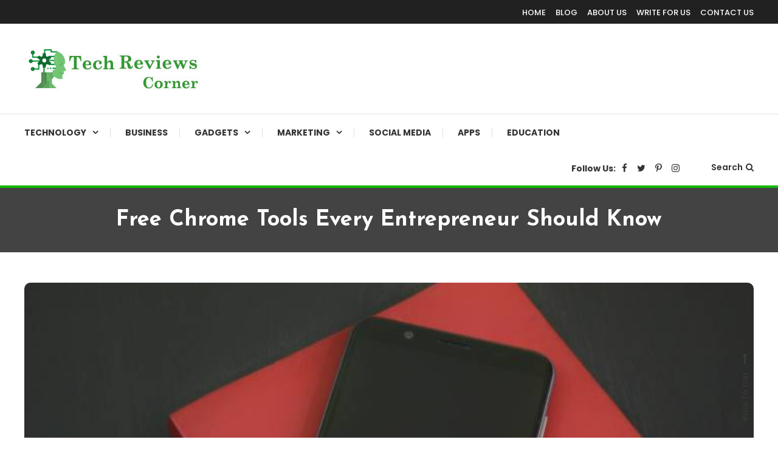

--- FILE ---
content_type: text/html; charset=UTF-8
request_url: https://www.techreviewscorner.com/free-chrome-tools/
body_size: 16877
content:
<!doctype html>
<html lang="en-US">
<head>
	<meta charset="UTF-8">
	<meta name="viewport" content="width=device-width, initial-scale=1">
	<link rel="profile" href="https://gmpg.org/xfn/11">

	<meta name='robots' content='index, follow, max-image-preview:large, max-snippet:-1, max-video-preview:-1' />
	<style>img:is([sizes="auto" i], [sizes^="auto," i]) { contain-intrinsic-size: 3000px 1500px }</style>
	
	<!-- This site is optimized with the Yoast SEO plugin v26.7 - https://yoast.com/wordpress/plugins/seo/ -->
	<title>Free Chrome Tools Every Entrepreneur Should Know</title>
	<meta name="description" content="The vast majority of those who use the Internet do so through Google Chrome - exactly 71% of the users on the Internet." />
	<link rel="canonical" href="https://www.techreviewscorner.com/free-chrome-tools/" />
	<meta property="og:locale" content="en_US" />
	<meta property="og:type" content="article" />
	<meta property="og:title" content="Free Chrome Tools Every Entrepreneur Should Know" />
	<meta property="og:description" content="The vast majority of those who use the Internet do so through Google Chrome - exactly 71% of the users on the Internet." />
	<meta property="og:url" content="https://www.techreviewscorner.com/free-chrome-tools/" />
	<meta property="og:site_name" content="TechReviewsCorner" />
	<meta property="article:published_time" content="2021-04-02T08:05:15+00:00" />
	<meta property="article:modified_time" content="2021-04-02T08:05:32+00:00" />
	<meta property="og:image" content="https://www.techreviewscorner.com/wp-content/uploads/2021/04/chrome-extensions.jpg" />
	<meta property="og:image:width" content="720" />
	<meta property="og:image:height" content="480" />
	<meta property="og:image:type" content="image/jpeg" />
	<meta name="author" content="TechReviewsCorner" />
	<meta name="twitter:card" content="summary_large_image" />
	<meta name="twitter:label1" content="Written by" />
	<meta name="twitter:data1" content="TechReviewsCorner" />
	<meta name="twitter:label2" content="Est. reading time" />
	<meta name="twitter:data2" content="2 minutes" />
	<script type="application/ld+json" class="yoast-schema-graph">{"@context":"https://schema.org","@graph":[{"@type":"Article","@id":"https://www.techreviewscorner.com/free-chrome-tools/#article","isPartOf":{"@id":"https://www.techreviewscorner.com/free-chrome-tools/"},"author":{"name":"TechReviewsCorner","@id":"https://www.techreviewscorner.com/#/schema/person/d80ab953f137b5ec4039b0d9759d1a9e"},"headline":"Free Chrome Tools Every Entrepreneur Should Know","datePublished":"2021-04-02T08:05:15+00:00","dateModified":"2021-04-02T08:05:32+00:00","mainEntityOfPage":{"@id":"https://www.techreviewscorner.com/free-chrome-tools/"},"wordCount":426,"commentCount":0,"publisher":{"@id":"https://www.techreviewscorner.com/#organization"},"image":{"@id":"https://www.techreviewscorner.com/free-chrome-tools/#primaryimage"},"thumbnailUrl":"https://www.techreviewscorner.com/wp-content/uploads/2021/04/chrome-extensions.jpg","keywords":["browser","chrome extensions","google chrome"],"articleSection":["GADGETS","SOFTWARES","TECHNOLOGY"],"inLanguage":"en-US","potentialAction":[{"@type":"CommentAction","name":"Comment","target":["https://www.techreviewscorner.com/free-chrome-tools/#respond"]}]},{"@type":"WebPage","@id":"https://www.techreviewscorner.com/free-chrome-tools/","url":"https://www.techreviewscorner.com/free-chrome-tools/","name":"Free Chrome Tools Every Entrepreneur Should Know","isPartOf":{"@id":"https://www.techreviewscorner.com/#website"},"primaryImageOfPage":{"@id":"https://www.techreviewscorner.com/free-chrome-tools/#primaryimage"},"image":{"@id":"https://www.techreviewscorner.com/free-chrome-tools/#primaryimage"},"thumbnailUrl":"https://www.techreviewscorner.com/wp-content/uploads/2021/04/chrome-extensions.jpg","datePublished":"2021-04-02T08:05:15+00:00","dateModified":"2021-04-02T08:05:32+00:00","description":"The vast majority of those who use the Internet do so through Google Chrome - exactly 71% of the users on the Internet.","breadcrumb":{"@id":"https://www.techreviewscorner.com/free-chrome-tools/#breadcrumb"},"inLanguage":"en-US","potentialAction":[{"@type":"ReadAction","target":["https://www.techreviewscorner.com/free-chrome-tools/"]}]},{"@type":"ImageObject","inLanguage":"en-US","@id":"https://www.techreviewscorner.com/free-chrome-tools/#primaryimage","url":"https://www.techreviewscorner.com/wp-content/uploads/2021/04/chrome-extensions.jpg","contentUrl":"https://www.techreviewscorner.com/wp-content/uploads/2021/04/chrome-extensions.jpg","width":720,"height":480,"caption":"chrome extensions"},{"@type":"BreadcrumbList","@id":"https://www.techreviewscorner.com/free-chrome-tools/#breadcrumb","itemListElement":[{"@type":"ListItem","position":1,"name":"Home","item":"https://www.techreviewscorner.com/"},{"@type":"ListItem","position":2,"name":"Free Chrome Tools Every Entrepreneur Should Know"}]},{"@type":"WebSite","@id":"https://www.techreviewscorner.com/#website","url":"https://www.techreviewscorner.com/","name":"TechReviewsCorner","description":"Corner For All Technology News &amp; Updates","publisher":{"@id":"https://www.techreviewscorner.com/#organization"},"potentialAction":[{"@type":"SearchAction","target":{"@type":"EntryPoint","urlTemplate":"https://www.techreviewscorner.com/?s={search_term_string}"},"query-input":{"@type":"PropertyValueSpecification","valueRequired":true,"valueName":"search_term_string"}}],"inLanguage":"en-US"},{"@type":"Organization","@id":"https://www.techreviewscorner.com/#organization","name":"TechReviewsCorner","url":"https://www.techreviewscorner.com/","logo":{"@type":"ImageObject","inLanguage":"en-US","@id":"https://www.techreviewscorner.com/#/schema/logo/image/","url":"https://www.techreviewscorner.com/wp-content/uploads/2020/03/cropped-TRC2-3.jpg","contentUrl":"https://www.techreviewscorner.com/wp-content/uploads/2020/03/cropped-TRC2-3.jpg","width":291,"height":70,"caption":"TechReviewsCorner"},"image":{"@id":"https://www.techreviewscorner.com/#/schema/logo/image/"}},{"@type":"Person","@id":"https://www.techreviewscorner.com/#/schema/person/d80ab953f137b5ec4039b0d9759d1a9e","name":"TechReviewsCorner","image":{"@type":"ImageObject","inLanguage":"en-US","@id":"https://www.techreviewscorner.com/#/schema/person/image/","url":"https://www.techreviewscorner.com/wp-content/uploads/2020/05/TRC3.jpg","contentUrl":"https://www.techreviewscorner.com/wp-content/uploads/2020/05/TRC3.jpg","caption":"TechReviewsCorner"},"description":"Tech Reviews Corner is a place where one can find all types of News, Updates, Facts about Technology, Business, Marketing, Gadgets, and Other Softwares &amp; Applications","url":"https://www.techreviewscorner.com/author/techreviewscorner/"}]}</script>
	<!-- / Yoast SEO plugin. -->


<link rel='dns-prefetch' href='//fonts.googleapis.com' />
<link rel="alternate" type="application/rss+xml" title="TechReviewsCorner &raquo; Feed" href="https://www.techreviewscorner.com/feed/" />
<link rel="alternate" type="application/rss+xml" title="TechReviewsCorner &raquo; Comments Feed" href="https://www.techreviewscorner.com/comments/feed/" />
<link rel="alternate" type="application/rss+xml" title="TechReviewsCorner &raquo; Free Chrome Tools Every Entrepreneur Should Know Comments Feed" href="https://www.techreviewscorner.com/free-chrome-tools/feed/" />
<script type="text/javascript">
/* <![CDATA[ */
window._wpemojiSettings = {"baseUrl":"https:\/\/s.w.org\/images\/core\/emoji\/15.0.3\/72x72\/","ext":".png","svgUrl":"https:\/\/s.w.org\/images\/core\/emoji\/15.0.3\/svg\/","svgExt":".svg","source":{"concatemoji":"https:\/\/www.techreviewscorner.com\/wp-includes\/js\/wp-emoji-release.min.js?ver=6.7.4"}};
/*! This file is auto-generated */
!function(i,n){var o,s,e;function c(e){try{var t={supportTests:e,timestamp:(new Date).valueOf()};sessionStorage.setItem(o,JSON.stringify(t))}catch(e){}}function p(e,t,n){e.clearRect(0,0,e.canvas.width,e.canvas.height),e.fillText(t,0,0);var t=new Uint32Array(e.getImageData(0,0,e.canvas.width,e.canvas.height).data),r=(e.clearRect(0,0,e.canvas.width,e.canvas.height),e.fillText(n,0,0),new Uint32Array(e.getImageData(0,0,e.canvas.width,e.canvas.height).data));return t.every(function(e,t){return e===r[t]})}function u(e,t,n){switch(t){case"flag":return n(e,"\ud83c\udff3\ufe0f\u200d\u26a7\ufe0f","\ud83c\udff3\ufe0f\u200b\u26a7\ufe0f")?!1:!n(e,"\ud83c\uddfa\ud83c\uddf3","\ud83c\uddfa\u200b\ud83c\uddf3")&&!n(e,"\ud83c\udff4\udb40\udc67\udb40\udc62\udb40\udc65\udb40\udc6e\udb40\udc67\udb40\udc7f","\ud83c\udff4\u200b\udb40\udc67\u200b\udb40\udc62\u200b\udb40\udc65\u200b\udb40\udc6e\u200b\udb40\udc67\u200b\udb40\udc7f");case"emoji":return!n(e,"\ud83d\udc26\u200d\u2b1b","\ud83d\udc26\u200b\u2b1b")}return!1}function f(e,t,n){var r="undefined"!=typeof WorkerGlobalScope&&self instanceof WorkerGlobalScope?new OffscreenCanvas(300,150):i.createElement("canvas"),a=r.getContext("2d",{willReadFrequently:!0}),o=(a.textBaseline="top",a.font="600 32px Arial",{});return e.forEach(function(e){o[e]=t(a,e,n)}),o}function t(e){var t=i.createElement("script");t.src=e,t.defer=!0,i.head.appendChild(t)}"undefined"!=typeof Promise&&(o="wpEmojiSettingsSupports",s=["flag","emoji"],n.supports={everything:!0,everythingExceptFlag:!0},e=new Promise(function(e){i.addEventListener("DOMContentLoaded",e,{once:!0})}),new Promise(function(t){var n=function(){try{var e=JSON.parse(sessionStorage.getItem(o));if("object"==typeof e&&"number"==typeof e.timestamp&&(new Date).valueOf()<e.timestamp+604800&&"object"==typeof e.supportTests)return e.supportTests}catch(e){}return null}();if(!n){if("undefined"!=typeof Worker&&"undefined"!=typeof OffscreenCanvas&&"undefined"!=typeof URL&&URL.createObjectURL&&"undefined"!=typeof Blob)try{var e="postMessage("+f.toString()+"("+[JSON.stringify(s),u.toString(),p.toString()].join(",")+"));",r=new Blob([e],{type:"text/javascript"}),a=new Worker(URL.createObjectURL(r),{name:"wpTestEmojiSupports"});return void(a.onmessage=function(e){c(n=e.data),a.terminate(),t(n)})}catch(e){}c(n=f(s,u,p))}t(n)}).then(function(e){for(var t in e)n.supports[t]=e[t],n.supports.everything=n.supports.everything&&n.supports[t],"flag"!==t&&(n.supports.everythingExceptFlag=n.supports.everythingExceptFlag&&n.supports[t]);n.supports.everythingExceptFlag=n.supports.everythingExceptFlag&&!n.supports.flag,n.DOMReady=!1,n.readyCallback=function(){n.DOMReady=!0}}).then(function(){return e}).then(function(){var e;n.supports.everything||(n.readyCallback(),(e=n.source||{}).concatemoji?t(e.concatemoji):e.wpemoji&&e.twemoji&&(t(e.twemoji),t(e.wpemoji)))}))}((window,document),window._wpemojiSettings);
/* ]]> */
</script>

<style id='wp-emoji-styles-inline-css' type='text/css'>

	img.wp-smiley, img.emoji {
		display: inline !important;
		border: none !important;
		box-shadow: none !important;
		height: 1em !important;
		width: 1em !important;
		margin: 0 0.07em !important;
		vertical-align: -0.1em !important;
		background: none !important;
		padding: 0 !important;
	}
</style>
<link rel='stylesheet' id='wp-block-library-css' href='https://www.techreviewscorner.com/wp-includes/css/dist/block-library/style.min.css?ver=6.7.4' type='text/css' media='all' />
<link rel='stylesheet' id='wpblog-post-layouts-block-style-css' href='https://www.techreviewscorner.com/wp-content/plugins/wp-blog-post-layouts/includes/assets/css/build.css?ver=1.1.4' type='text/css' media='all' />
<style id='classic-theme-styles-inline-css' type='text/css'>
/*! This file is auto-generated */
.wp-block-button__link{color:#fff;background-color:#32373c;border-radius:9999px;box-shadow:none;text-decoration:none;padding:calc(.667em + 2px) calc(1.333em + 2px);font-size:1.125em}.wp-block-file__button{background:#32373c;color:#fff;text-decoration:none}
</style>
<style id='global-styles-inline-css' type='text/css'>
:root{--wp--preset--aspect-ratio--square: 1;--wp--preset--aspect-ratio--4-3: 4/3;--wp--preset--aspect-ratio--3-4: 3/4;--wp--preset--aspect-ratio--3-2: 3/2;--wp--preset--aspect-ratio--2-3: 2/3;--wp--preset--aspect-ratio--16-9: 16/9;--wp--preset--aspect-ratio--9-16: 9/16;--wp--preset--color--black: #000000;--wp--preset--color--cyan-bluish-gray: #abb8c3;--wp--preset--color--white: #ffffff;--wp--preset--color--pale-pink: #f78da7;--wp--preset--color--vivid-red: #cf2e2e;--wp--preset--color--luminous-vivid-orange: #ff6900;--wp--preset--color--luminous-vivid-amber: #fcb900;--wp--preset--color--light-green-cyan: #7bdcb5;--wp--preset--color--vivid-green-cyan: #00d084;--wp--preset--color--pale-cyan-blue: #8ed1fc;--wp--preset--color--vivid-cyan-blue: #0693e3;--wp--preset--color--vivid-purple: #9b51e0;--wp--preset--gradient--vivid-cyan-blue-to-vivid-purple: linear-gradient(135deg,rgba(6,147,227,1) 0%,rgb(155,81,224) 100%);--wp--preset--gradient--light-green-cyan-to-vivid-green-cyan: linear-gradient(135deg,rgb(122,220,180) 0%,rgb(0,208,130) 100%);--wp--preset--gradient--luminous-vivid-amber-to-luminous-vivid-orange: linear-gradient(135deg,rgba(252,185,0,1) 0%,rgba(255,105,0,1) 100%);--wp--preset--gradient--luminous-vivid-orange-to-vivid-red: linear-gradient(135deg,rgba(255,105,0,1) 0%,rgb(207,46,46) 100%);--wp--preset--gradient--very-light-gray-to-cyan-bluish-gray: linear-gradient(135deg,rgb(238,238,238) 0%,rgb(169,184,195) 100%);--wp--preset--gradient--cool-to-warm-spectrum: linear-gradient(135deg,rgb(74,234,220) 0%,rgb(151,120,209) 20%,rgb(207,42,186) 40%,rgb(238,44,130) 60%,rgb(251,105,98) 80%,rgb(254,248,76) 100%);--wp--preset--gradient--blush-light-purple: linear-gradient(135deg,rgb(255,206,236) 0%,rgb(152,150,240) 100%);--wp--preset--gradient--blush-bordeaux: linear-gradient(135deg,rgb(254,205,165) 0%,rgb(254,45,45) 50%,rgb(107,0,62) 100%);--wp--preset--gradient--luminous-dusk: linear-gradient(135deg,rgb(255,203,112) 0%,rgb(199,81,192) 50%,rgb(65,88,208) 100%);--wp--preset--gradient--pale-ocean: linear-gradient(135deg,rgb(255,245,203) 0%,rgb(182,227,212) 50%,rgb(51,167,181) 100%);--wp--preset--gradient--electric-grass: linear-gradient(135deg,rgb(202,248,128) 0%,rgb(113,206,126) 100%);--wp--preset--gradient--midnight: linear-gradient(135deg,rgb(2,3,129) 0%,rgb(40,116,252) 100%);--wp--preset--font-size--small: 13px;--wp--preset--font-size--medium: 20px;--wp--preset--font-size--large: 36px;--wp--preset--font-size--x-large: 42px;--wp--preset--spacing--20: 0.44rem;--wp--preset--spacing--30: 0.67rem;--wp--preset--spacing--40: 1rem;--wp--preset--spacing--50: 1.5rem;--wp--preset--spacing--60: 2.25rem;--wp--preset--spacing--70: 3.38rem;--wp--preset--spacing--80: 5.06rem;--wp--preset--shadow--natural: 6px 6px 9px rgba(0, 0, 0, 0.2);--wp--preset--shadow--deep: 12px 12px 50px rgba(0, 0, 0, 0.4);--wp--preset--shadow--sharp: 6px 6px 0px rgba(0, 0, 0, 0.2);--wp--preset--shadow--outlined: 6px 6px 0px -3px rgba(255, 255, 255, 1), 6px 6px rgba(0, 0, 0, 1);--wp--preset--shadow--crisp: 6px 6px 0px rgba(0, 0, 0, 1);}:where(.is-layout-flex){gap: 0.5em;}:where(.is-layout-grid){gap: 0.5em;}body .is-layout-flex{display: flex;}.is-layout-flex{flex-wrap: wrap;align-items: center;}.is-layout-flex > :is(*, div){margin: 0;}body .is-layout-grid{display: grid;}.is-layout-grid > :is(*, div){margin: 0;}:where(.wp-block-columns.is-layout-flex){gap: 2em;}:where(.wp-block-columns.is-layout-grid){gap: 2em;}:where(.wp-block-post-template.is-layout-flex){gap: 1.25em;}:where(.wp-block-post-template.is-layout-grid){gap: 1.25em;}.has-black-color{color: var(--wp--preset--color--black) !important;}.has-cyan-bluish-gray-color{color: var(--wp--preset--color--cyan-bluish-gray) !important;}.has-white-color{color: var(--wp--preset--color--white) !important;}.has-pale-pink-color{color: var(--wp--preset--color--pale-pink) !important;}.has-vivid-red-color{color: var(--wp--preset--color--vivid-red) !important;}.has-luminous-vivid-orange-color{color: var(--wp--preset--color--luminous-vivid-orange) !important;}.has-luminous-vivid-amber-color{color: var(--wp--preset--color--luminous-vivid-amber) !important;}.has-light-green-cyan-color{color: var(--wp--preset--color--light-green-cyan) !important;}.has-vivid-green-cyan-color{color: var(--wp--preset--color--vivid-green-cyan) !important;}.has-pale-cyan-blue-color{color: var(--wp--preset--color--pale-cyan-blue) !important;}.has-vivid-cyan-blue-color{color: var(--wp--preset--color--vivid-cyan-blue) !important;}.has-vivid-purple-color{color: var(--wp--preset--color--vivid-purple) !important;}.has-black-background-color{background-color: var(--wp--preset--color--black) !important;}.has-cyan-bluish-gray-background-color{background-color: var(--wp--preset--color--cyan-bluish-gray) !important;}.has-white-background-color{background-color: var(--wp--preset--color--white) !important;}.has-pale-pink-background-color{background-color: var(--wp--preset--color--pale-pink) !important;}.has-vivid-red-background-color{background-color: var(--wp--preset--color--vivid-red) !important;}.has-luminous-vivid-orange-background-color{background-color: var(--wp--preset--color--luminous-vivid-orange) !important;}.has-luminous-vivid-amber-background-color{background-color: var(--wp--preset--color--luminous-vivid-amber) !important;}.has-light-green-cyan-background-color{background-color: var(--wp--preset--color--light-green-cyan) !important;}.has-vivid-green-cyan-background-color{background-color: var(--wp--preset--color--vivid-green-cyan) !important;}.has-pale-cyan-blue-background-color{background-color: var(--wp--preset--color--pale-cyan-blue) !important;}.has-vivid-cyan-blue-background-color{background-color: var(--wp--preset--color--vivid-cyan-blue) !important;}.has-vivid-purple-background-color{background-color: var(--wp--preset--color--vivid-purple) !important;}.has-black-border-color{border-color: var(--wp--preset--color--black) !important;}.has-cyan-bluish-gray-border-color{border-color: var(--wp--preset--color--cyan-bluish-gray) !important;}.has-white-border-color{border-color: var(--wp--preset--color--white) !important;}.has-pale-pink-border-color{border-color: var(--wp--preset--color--pale-pink) !important;}.has-vivid-red-border-color{border-color: var(--wp--preset--color--vivid-red) !important;}.has-luminous-vivid-orange-border-color{border-color: var(--wp--preset--color--luminous-vivid-orange) !important;}.has-luminous-vivid-amber-border-color{border-color: var(--wp--preset--color--luminous-vivid-amber) !important;}.has-light-green-cyan-border-color{border-color: var(--wp--preset--color--light-green-cyan) !important;}.has-vivid-green-cyan-border-color{border-color: var(--wp--preset--color--vivid-green-cyan) !important;}.has-pale-cyan-blue-border-color{border-color: var(--wp--preset--color--pale-cyan-blue) !important;}.has-vivid-cyan-blue-border-color{border-color: var(--wp--preset--color--vivid-cyan-blue) !important;}.has-vivid-purple-border-color{border-color: var(--wp--preset--color--vivid-purple) !important;}.has-vivid-cyan-blue-to-vivid-purple-gradient-background{background: var(--wp--preset--gradient--vivid-cyan-blue-to-vivid-purple) !important;}.has-light-green-cyan-to-vivid-green-cyan-gradient-background{background: var(--wp--preset--gradient--light-green-cyan-to-vivid-green-cyan) !important;}.has-luminous-vivid-amber-to-luminous-vivid-orange-gradient-background{background: var(--wp--preset--gradient--luminous-vivid-amber-to-luminous-vivid-orange) !important;}.has-luminous-vivid-orange-to-vivid-red-gradient-background{background: var(--wp--preset--gradient--luminous-vivid-orange-to-vivid-red) !important;}.has-very-light-gray-to-cyan-bluish-gray-gradient-background{background: var(--wp--preset--gradient--very-light-gray-to-cyan-bluish-gray) !important;}.has-cool-to-warm-spectrum-gradient-background{background: var(--wp--preset--gradient--cool-to-warm-spectrum) !important;}.has-blush-light-purple-gradient-background{background: var(--wp--preset--gradient--blush-light-purple) !important;}.has-blush-bordeaux-gradient-background{background: var(--wp--preset--gradient--blush-bordeaux) !important;}.has-luminous-dusk-gradient-background{background: var(--wp--preset--gradient--luminous-dusk) !important;}.has-pale-ocean-gradient-background{background: var(--wp--preset--gradient--pale-ocean) !important;}.has-electric-grass-gradient-background{background: var(--wp--preset--gradient--electric-grass) !important;}.has-midnight-gradient-background{background: var(--wp--preset--gradient--midnight) !important;}.has-small-font-size{font-size: var(--wp--preset--font-size--small) !important;}.has-medium-font-size{font-size: var(--wp--preset--font-size--medium) !important;}.has-large-font-size{font-size: var(--wp--preset--font-size--large) !important;}.has-x-large-font-size{font-size: var(--wp--preset--font-size--x-large) !important;}
:where(.wp-block-post-template.is-layout-flex){gap: 1.25em;}:where(.wp-block-post-template.is-layout-grid){gap: 1.25em;}
:where(.wp-block-columns.is-layout-flex){gap: 2em;}:where(.wp-block-columns.is-layout-grid){gap: 2em;}
:root :where(.wp-block-pullquote){font-size: 1.5em;line-height: 1.6;}
</style>
<link rel='stylesheet' id='ppress-frontend-css' href='https://www.techreviewscorner.com/wp-content/plugins/wp-user-avatar/assets/css/frontend.min.css?ver=4.16.8' type='text/css' media='all' />
<link rel='stylesheet' id='ppress-flatpickr-css' href='https://www.techreviewscorner.com/wp-content/plugins/wp-user-avatar/assets/flatpickr/flatpickr.min.css?ver=4.16.8' type='text/css' media='all' />
<link rel='stylesheet' id='ppress-select2-css' href='https://www.techreviewscorner.com/wp-content/plugins/wp-user-avatar/assets/select2/select2.min.css?ver=6.7.4' type='text/css' media='all' />
<link rel='stylesheet' id='ez-toc-css' href='https://www.techreviewscorner.com/wp-content/plugins/easy-table-of-contents/assets/css/screen.min.css?ver=2.0.80' type='text/css' media='all' />
<style id='ez-toc-inline-css' type='text/css'>
div#ez-toc-container .ez-toc-title {font-size: 120%;}div#ez-toc-container .ez-toc-title {font-weight: 500;}div#ez-toc-container ul li , div#ez-toc-container ul li a {font-size: 95%;}div#ez-toc-container ul li , div#ez-toc-container ul li a {font-weight: 500;}div#ez-toc-container nav ul ul li {font-size: 90%;}.ez-toc-box-title {font-weight: bold; margin-bottom: 10px; text-align: center; text-transform: uppercase; letter-spacing: 1px; color: #666; padding-bottom: 5px;position:absolute;top:-4%;left:5%;background-color: inherit;transition: top 0.3s ease;}.ez-toc-box-title.toc-closed {top:-25%;}
.ez-toc-container-direction {direction: ltr;}.ez-toc-counter ul{counter-reset: item ;}.ez-toc-counter nav ul li a::before {content: counters(item, '.', decimal) '. ';display: inline-block;counter-increment: item;flex-grow: 0;flex-shrink: 0;margin-right: .2em; float: left; }.ez-toc-widget-direction {direction: ltr;}.ez-toc-widget-container ul{counter-reset: item ;}.ez-toc-widget-container nav ul li a::before {content: counters(item, '.', decimal) '. ';display: inline-block;counter-increment: item;flex-grow: 0;flex-shrink: 0;margin-right: .2em; float: left; }
</style>
<link rel='stylesheet' id='wpblog-post-layouts-google-fonts-css' href='https://fonts.googleapis.com/css?family=Roboto%3A400%2C100%2C300%2C400%2C500%2C700%2C900%7CYanone+Kaffeesatz%3A200%2C300%2C400%2C500%2C600%2C700%7COpen+Sans%3A300%2C400%2C600%2C700%2C800%7CRoboto+Slab%3A100%2C200%2C300%2C400%2C500%2C600%2C700%2C800%2C900%7CPoppins%3A100%2C200%2C300%2C400%2C500%2C600%2C700%2C800%2C900&#038;ver=1.1.4#038;subset=latin%2Clatin-ext' type='text/css' media='all' />
<link rel='stylesheet' id='fontawesome-css' href='https://www.techreviewscorner.com/wp-content/plugins/wp-blog-post-layouts/includes/assets/fontawesome/css/all.min.css?ver=5.12.1' type='text/css' media='all' />
<link rel='stylesheet' id='color-blog-fonts-css' href='https://fonts.googleapis.com/css?family=Josefin+Sans%3A400%2C700%7CPoppins%3A300%2C400%2C400i%2C500%2C700&#038;subset=latin%2Clatin-ext' type='text/css' media='all' />
<link rel='stylesheet' id='font-awesome-css' href='https://www.techreviewscorner.com/wp-content/themes/color-blog/assets/library/font-awesome/css/font-awesome.min.css?ver=4.7.0' type='text/css' media='all' />
<link rel='stylesheet' id='lightslider-style-css' href='https://www.techreviewscorner.com/wp-content/themes/color-blog/assets/library/lightslider/css/lightslider.min.css?ver=6.7.4' type='text/css' media='all' />
<link rel='stylesheet' id='animate-css' href='https://www.techreviewscorner.com/wp-content/themes/color-blog/assets/library/animate/animate.min.css?ver=3.5.1' type='text/css' media='all' />
<link rel='stylesheet' id='preloader-css' href='https://www.techreviewscorner.com/wp-content/themes/color-blog/assets/css/mt-preloader.css?ver=1.1.5' type='text/css' media='all' />
<link rel='stylesheet' id='color-blog-style-css' href='https://www.techreviewscorner.com/wp-content/themes/color-blog/style.css?ver=1.1.5' type='text/css' media='all' />
<style id='color-blog-style-inline-css' type='text/css'>
.category-button.cb-cat-145 a{background:#3b2d1b}
.category-button.cb-cat-145 a:hover{background:#090000}
#site-navigation ul li.cb-cat-145 .menu-item-description{background:#3b2d1b}
#site-navigation ul li.cb-cat-145 .menu-item-description:after{border-top-color:#3b2d1b}
.category-button.cb-cat-269 a{background:#3b2d1b}
.category-button.cb-cat-269 a:hover{background:#090000}
#site-navigation ul li.cb-cat-269 .menu-item-description{background:#3b2d1b}
#site-navigation ul li.cb-cat-269 .menu-item-description:after{border-top-color:#3b2d1b}
.category-button.cb-cat-6 a{background:#3b2d1b}
.category-button.cb-cat-6 a:hover{background:#090000}
#site-navigation ul li.cb-cat-6 .menu-item-description{background:#3b2d1b}
#site-navigation ul li.cb-cat-6 .menu-item-description:after{border-top-color:#3b2d1b}
.category-button.cb-cat-275 a{background:#3b2d1b}
.category-button.cb-cat-275 a:hover{background:#090000}
#site-navigation ul li.cb-cat-275 .menu-item-description{background:#3b2d1b}
#site-navigation ul li.cb-cat-275 .menu-item-description:after{border-top-color:#3b2d1b}
.category-button.cb-cat-295 a{background:#3b2d1b}
.category-button.cb-cat-295 a:hover{background:#090000}
#site-navigation ul li.cb-cat-295 .menu-item-description{background:#3b2d1b}
#site-navigation ul li.cb-cat-295 .menu-item-description:after{border-top-color:#3b2d1b}
.category-button.cb-cat-153 a{background:#3b2d1b}
.category-button.cb-cat-153 a:hover{background:#090000}
#site-navigation ul li.cb-cat-153 .menu-item-description{background:#3b2d1b}
#site-navigation ul li.cb-cat-153 .menu-item-description:after{border-top-color:#3b2d1b}
.category-button.cb-cat-273 a{background:#3b2d1b}
.category-button.cb-cat-273 a:hover{background:#090000}
#site-navigation ul li.cb-cat-273 .menu-item-description{background:#3b2d1b}
#site-navigation ul li.cb-cat-273 .menu-item-description:after{border-top-color:#3b2d1b}
.category-button.cb-cat-272 a{background:#3b2d1b}
.category-button.cb-cat-272 a:hover{background:#090000}
#site-navigation ul li.cb-cat-272 .menu-item-description{background:#3b2d1b}
#site-navigation ul li.cb-cat-272 .menu-item-description:after{border-top-color:#3b2d1b}
.category-button.cb-cat-294 a{background:#3b2d1b}
.category-button.cb-cat-294 a:hover{background:#090000}
#site-navigation ul li.cb-cat-294 .menu-item-description{background:#3b2d1b}
#site-navigation ul li.cb-cat-294 .menu-item-description:after{border-top-color:#3b2d1b}
.category-button.cb-cat-192 a{background:#3b2d1b}
.category-button.cb-cat-192 a:hover{background:#090000}
#site-navigation ul li.cb-cat-192 .menu-item-description{background:#3b2d1b}
#site-navigation ul li.cb-cat-192 .menu-item-description:after{border-top-color:#3b2d1b}
.category-button.cb-cat-515 a{background:#3b2d1b}
.category-button.cb-cat-515 a:hover{background:#090000}
#site-navigation ul li.cb-cat-515 .menu-item-description{background:#3b2d1b}
#site-navigation ul li.cb-cat-515 .menu-item-description:after{border-top-color:#3b2d1b}
.category-button.cb-cat-7 a{background:#3b2d1b}
.category-button.cb-cat-7 a:hover{background:#090000}
#site-navigation ul li.cb-cat-7 .menu-item-description{background:#3b2d1b}
#site-navigation ul li.cb-cat-7 .menu-item-description:after{border-top-color:#3b2d1b}
.category-button.cb-cat-270 a{background:#3b2d1b}
.category-button.cb-cat-270 a:hover{background:#090000}
#site-navigation ul li.cb-cat-270 .menu-item-description{background:#3b2d1b}
#site-navigation ul li.cb-cat-270 .menu-item-description:after{border-top-color:#3b2d1b}
.category-button.cb-cat-271 a{background:#3b2d1b}
.category-button.cb-cat-271 a:hover{background:#090000}
#site-navigation ul li.cb-cat-271 .menu-item-description{background:#3b2d1b}
#site-navigation ul li.cb-cat-271 .menu-item-description:after{border-top-color:#3b2d1b}
.category-button.cb-cat-8 a{background:#3b2d1b}
.category-button.cb-cat-8 a:hover{background:#090000}
#site-navigation ul li.cb-cat-8 .menu-item-description{background:#3b2d1b}
#site-navigation ul li.cb-cat-8 .menu-item-description:after{border-top-color:#3b2d1b}
.category-button.cb-cat-274 a{background:#3b2d1b}
.category-button.cb-cat-274 a:hover{background:#090000}
#site-navigation ul li.cb-cat-274 .menu-item-description{background:#3b2d1b}
#site-navigation ul li.cb-cat-274 .menu-item-description:after{border-top-color:#3b2d1b}
.category-button.cb-cat-308 a{background:#3b2d1b}
.category-button.cb-cat-308 a:hover{background:#090000}
#site-navigation ul li.cb-cat-308 .menu-item-description{background:#3b2d1b}
#site-navigation ul li.cb-cat-308 .menu-item-description:after{border-top-color:#3b2d1b}
.category-button.cb-cat-1179 a{background:#3b2d1b}
.category-button.cb-cat-1179 a:hover{background:#090000}
#site-navigation ul li.cb-cat-1179 .menu-item-description{background:#3b2d1b}
#site-navigation ul li.cb-cat-1179 .menu-item-description:after{border-top-color:#3b2d1b}
.category-button.cb-cat-9 a{background:#3b2d1b}
.category-button.cb-cat-9 a:hover{background:#090000}
#site-navigation ul li.cb-cat-9 .menu-item-description{background:#3b2d1b}
#site-navigation ul li.cb-cat-9 .menu-item-description:after{border-top-color:#3b2d1b}
.category-button.cb-cat-276 a{background:#3b2d1b}
.category-button.cb-cat-276 a:hover{background:#090000}
#site-navigation ul li.cb-cat-276 .menu-item-description{background:#3b2d1b}
#site-navigation ul li.cb-cat-276 .menu-item-description:after{border-top-color:#3b2d1b}
.category-button.cb-cat-152 a{background:#3b2d1b}
.category-button.cb-cat-152 a:hover{background:#090000}
#site-navigation ul li.cb-cat-152 .menu-item-description{background:#3b2d1b}
#site-navigation ul li.cb-cat-152 .menu-item-description:after{border-top-color:#3b2d1b}
.category-button.cb-cat-5 a{background:#3b2d1b}
.category-button.cb-cat-5 a:hover{background:#090000}
#site-navigation ul li.cb-cat-5 .menu-item-description{background:#3b2d1b}
#site-navigation ul li.cb-cat-5 .menu-item-description:after{border-top-color:#3b2d1b}
.category-button.cb-cat-1180 a{background:#9a22e4}
.category-button.cb-cat-1180 a:hover{background:#6800b2}
#site-navigation ul li.cb-cat-1180 .menu-item-description{background:#9a22e4}
#site-navigation ul li.cb-cat-1180 .menu-item-description:after{border-top-color:#9a22e4}
.category-button.cb-cat-309 a{background:#3b2d1b}
.category-button.cb-cat-309 a:hover{background:#090000}
#site-navigation ul li.cb-cat-309 .menu-item-description{background:#3b2d1b}
#site-navigation ul li.cb-cat-309 .menu-item-description:after{border-top-color:#3b2d1b}
.category-button.cb-cat-1 a{background:#3b2d1b}
.category-button.cb-cat-1 a:hover{background:#090000}
#site-navigation ul li.cb-cat-1 .menu-item-description{background:#3b2d1b}
#site-navigation ul li.cb-cat-1 .menu-item-description:after{border-top-color:#3b2d1b}
a,a:hover,a:focus,a:active,.entry-cat .cat-links a:hover,.entry-cat a:hover,.entry-footer a:hover,.comment-author .fn .url:hover,.commentmetadata .comment-edit-link,#cancel-comment-reply-link,#cancel-comment-reply-link:before,.logged-in-as a,.widget a:hover,.widget a:hover::before,.widget li:hover::before,.mt-social-icon-wrap li a:hover,#site-navigation ul li:hover>a,#site-navigation ul li.current-menu-item>a,#site-navigation ul li.current_page_ancestor>a,#site-navigation ul li.current-menu-ancestor>a,#site-navigation ul li.current_page_item>a,#site-navigation ul li.focus>a,.banner-sub-title,.entry-title a:hover,.cat-links a:hover,.entry-footer .mt-readmore-btn:hover,.btn-wrapper a:hover,.mt-readmore-btn:hover,.navigation.pagination .nav-links .page-numbers.current,.navigation.pagination .nav-links a.page-numbers:hover,#footer-menu li a:hover,.color_blog_latest_posts .mt-post-title a:hover,#mt-scrollup:hover,.menu-toggle:hover,#top-navigation ul li a:hover,.mt-search-icon:hover,.entry-meta a:hover,.front-slider-block .banner-title a:hover,.post-info-wrap .entry-meta a:hover,.single .mt-single-related-posts .entry-title a:hover,.breadcrumbs .trail-items li a:hover,.wrap-label i,.has-thumbnail .post-info-wrap .entry-title a:hover,.front-slider-block .post-info-wrap .entry-title a:hover,#top-footer a:hover{color:#15ba00}
.widget_search .search-submit,.widget_search .search-submit:hover,.navigation.pagination .nav-links .page-numbers.current,.navigation.pagination .nav-links a.page-numbers:hover,.error-404.not-found,.color_blog_social_media a:hover,.custom-header,.widget_tag_cloud .tagcloud a:hover,.widget.widget_tag_cloud a:hover{border-color:#15ba00}
.front-slider-block .lSAction > a:hover,.top-featured-post-wrap .post-thumbnail .post-number,.post-cats-list a,#site-navigation .menu-item-description,article .post-thumbnail::before,#secondary .widget .widget-title::before,.mt-related-post-title::before,#colophon .widget .widget-title::before,.features-post-title::before,.mt-menu-search .mt-form-wrap .search-form .search-submit,.widget_tag_cloud .tagcloud a:hover,.widget.widget_tag_cloud a:hover{background:#15ba00}
.edit-link .post-edit-link,.reply .comment-reply-link,.widget_search .search-submit,.mt-menu-search .mt-form-wrap .search-form .search-submit:hover,article.sticky::before{background:#15ba00}
</style>
<link rel='stylesheet' id='color-blog-responsive-style-css' href='https://www.techreviewscorner.com/wp-content/themes/color-blog/assets/css/mt-responsive.css?ver=1.1.5' type='text/css' media='all' />
<script type="text/javascript" src="https://www.techreviewscorner.com/wp-includes/js/jquery/jquery.min.js?ver=3.7.1" id="jquery-core-js"></script>
<script type="text/javascript" src="https://www.techreviewscorner.com/wp-includes/js/jquery/jquery-migrate.min.js?ver=3.4.1" id="jquery-migrate-js"></script>
<script type="text/javascript" src="https://www.techreviewscorner.com/wp-content/plugins/wp-user-avatar/assets/flatpickr/flatpickr.min.js?ver=4.16.8" id="ppress-flatpickr-js"></script>
<script type="text/javascript" src="https://www.techreviewscorner.com/wp-content/plugins/wp-user-avatar/assets/select2/select2.min.js?ver=4.16.8" id="ppress-select2-js"></script>
<link rel="https://api.w.org/" href="https://www.techreviewscorner.com/wp-json/" /><link rel="alternate" title="JSON" type="application/json" href="https://www.techreviewscorner.com/wp-json/wp/v2/posts/1862" /><link rel="EditURI" type="application/rsd+xml" title="RSD" href="https://www.techreviewscorner.com/xmlrpc.php?rsd" />
<meta name="generator" content="WordPress 6.7.4" />
<link rel='shortlink' href='https://www.techreviewscorner.com/?p=1862' />
<link rel="alternate" title="oEmbed (JSON)" type="application/json+oembed" href="https://www.techreviewscorner.com/wp-json/oembed/1.0/embed?url=https%3A%2F%2Fwww.techreviewscorner.com%2Ffree-chrome-tools%2F" />
<link rel="alternate" title="oEmbed (XML)" type="text/xml+oembed" href="https://www.techreviewscorner.com/wp-json/oembed/1.0/embed?url=https%3A%2F%2Fwww.techreviewscorner.com%2Ffree-chrome-tools%2F&#038;format=xml" />
<link rel="pingback" href="https://www.techreviewscorner.com/xmlrpc.php">		<style type="text/css">
					.site-title,
			.site-description {
				position: absolute;
				clip: rect(1px, 1px, 1px, 1px);
			}
				</style>
		<link rel="icon" href="https://www.techreviewscorner.com/wp-content/uploads/2020/05/TRC3.jpg" sizes="32x32" />
<link rel="icon" href="https://www.techreviewscorner.com/wp-content/uploads/2020/05/TRC3.jpg" sizes="192x192" />
<link rel="apple-touch-icon" href="https://www.techreviewscorner.com/wp-content/uploads/2020/05/TRC3.jpg" />
<meta name="msapplication-TileImage" content="https://www.techreviewscorner.com/wp-content/uploads/2020/05/TRC3.jpg" />
</head>

<body class="post-template-default single single-post postid-1862 single-format-standard wp-custom-logo site-layout--wide no-sidebar">

        <div id="preloader-background">
            <div class="preloader-wrapper">
                <div class="sk-spinner sk-spinner-pulse"></div>
            </div><!-- .preloader-wrapper -->
        </div><!-- #preloader-background -->

<div id="page" class="site">
<a class="skip-link screen-reader-text" href="#content">Skip To Content</a>
	<div id="top-header" class="top-header-wrap mt-clearfix"><div class="mt-container">		<div class="top-header-nav">
			<nav itemscope id="top-navigation" class="main-navigation">
				<div class="menu-top-menu-container"><ul id="top-header-menu" class="menu"><li id="menu-item-608" class="menu-item menu-item-type-custom menu-item-object-custom menu-item-home menu-item-608"><a href="https://www.techreviewscorner.com">HOME</a></li>
<li id="menu-item-649" class="menu-item menu-item-type-post_type menu-item-object-page current_page_parent menu-item-649"><a href="https://www.techreviewscorner.com/blog/">BLOG</a></li>
<li id="menu-item-609" class="menu-item menu-item-type-post_type menu-item-object-page menu-item-609"><a href="https://www.techreviewscorner.com/about-us/">ABOUT US</a></li>
<li id="menu-item-650" class="menu-item menu-item-type-custom menu-item-object-custom menu-item-650"><a href="https://www.techreviewscorner.com/write-for-us/">WRITE FOR US</a></li>
<li id="menu-item-610" class="menu-item menu-item-type-post_type menu-item-object-page menu-item-610"><a href="https://www.techreviewscorner.com/contact-us/">CONTACT US</a></li>
</ul></div>			</nav><!-- #site-navigation -->
		</div><!-- .top-header-nav -->
</div><!-- mt-container --></div><!-- #top-header --><header id="masthead" class="site-header"><div class="mt-logo-row-wrapper mt-clearfix">		<div class="logo-ads-wrap">
			<div class="mt-container">
				<div class="site-branding">
					<a href="https://www.techreviewscorner.com/" class="custom-logo-link" rel="home"><img width="291" height="70" src="https://www.techreviewscorner.com/wp-content/uploads/2020/03/cropped-TRC2-3.jpg" class="custom-logo" alt="TechReviewsCorner" decoding="async" /></a>							<p class="site-title"><a href="https://www.techreviewscorner.com/" rel="home">TechReviewsCorner</a></p>
												<p class="site-description">Corner For All Technology News &amp; Updates</p>
									</div><!-- .site-branding -->
				<div class="header-widget-wrapper">
									</div>
			</div> <!-- mt-container -->
		</div><!-- .logo-ads-wrap -->
<div class="mt-social-menu-wrapper"><div class="mt-container">		<div class="menu-toggle"><a href="javascript:void(0)"><i class="fa fa-navicon"></i>Menu</a></div>
		<nav itemscope id="site-navigation" class="main-navigation">
			<div class="menu-main-menu-container"><ul id="primary-menu" class="menu"><li id="menu-item-601" class="menu-item menu-item-type-taxonomy menu-item-object-category current-post-ancestor current-menu-parent current-post-parent menu-item-has-children menu-item-601 cb-cat-5"><a href="https://www.techreviewscorner.com/category/technology/">TECHNOLOGY</a>
<ul class="sub-menu">
	<li id="menu-item-790" class="menu-item menu-item-type-taxonomy menu-item-object-category menu-item-790 cb-cat-272"><a href="https://www.techreviewscorner.com/category/digitalization/">Digitalization</a></li>
	<li id="menu-item-787" class="menu-item menu-item-type-taxonomy menu-item-object-category menu-item-787 cb-cat-269"><a href="https://www.techreviewscorner.com/category/artificial-intelligence/">Artificial intelligence</a></li>
	<li id="menu-item-788" class="menu-item menu-item-type-taxonomy menu-item-object-category menu-item-788 cb-cat-270"><a href="https://www.techreviewscorner.com/category/internet-of-things/">Internet Of Things</a></li>
	<li id="menu-item-789" class="menu-item menu-item-type-taxonomy menu-item-object-category menu-item-789 cb-cat-271"><a href="https://www.techreviewscorner.com/category/machine-learning/">Machine Learning</a></li>
	<li id="menu-item-849" class="menu-item menu-item-type-taxonomy menu-item-object-category menu-item-849 cb-cat-295"><a href="https://www.techreviewscorner.com/category/cyber-security/">CYBER SECURITY</a></li>
</ul>
</li>
<li id="menu-item-602" class="menu-item menu-item-type-taxonomy menu-item-object-category menu-item-602 cb-cat-6"><a href="https://www.techreviewscorner.com/category/business/">BUSINESS</a></li>
<li id="menu-item-603" class="menu-item menu-item-type-taxonomy menu-item-object-category current-post-ancestor current-menu-parent current-post-parent menu-item-has-children menu-item-603 cb-cat-7"><a href="https://www.techreviewscorner.com/category/gadgets/">GADGETS</a>
<ul class="sub-menu">
	<li id="menu-item-792" class="menu-item menu-item-type-taxonomy menu-item-object-category menu-item-792 cb-cat-274"><a href="https://www.techreviewscorner.com/category/mobiles/">Mobiles</a></li>
	<li id="menu-item-793" class="menu-item menu-item-type-taxonomy menu-item-object-category menu-item-793 cb-cat-275"><a href="https://www.techreviewscorner.com/category/computer/">Computer</a></li>
</ul>
</li>
<li id="menu-item-604" class="menu-item menu-item-type-taxonomy menu-item-object-category menu-item-has-children menu-item-604 cb-cat-8"><a href="https://www.techreviewscorner.com/category/marketing/">MARKETING</a>
<ul class="sub-menu">
	<li id="menu-item-791" class="menu-item menu-item-type-taxonomy menu-item-object-category menu-item-791 cb-cat-273"><a href="https://www.techreviewscorner.com/category/digital-marketing/">Digital Marketing</a></li>
	<li id="menu-item-795" class="menu-item menu-item-type-taxonomy menu-item-object-category menu-item-795 cb-cat-276"><a href="https://www.techreviewscorner.com/category/social-media-marketing/">Social Media Marketing</a></li>
</ul>
</li>
<li id="menu-item-605" class="menu-item menu-item-type-taxonomy menu-item-object-category menu-item-605 cb-cat-9"><a href="https://www.techreviewscorner.com/category/social-media/">SOCIAL MEDIA</a></li>
<li id="menu-item-606" class="menu-item menu-item-type-taxonomy menu-item-object-category menu-item-606 cb-cat-145"><a href="https://www.techreviewscorner.com/category/apps/">APPS</a></li>
<li id="menu-item-848" class="menu-item menu-item-type-taxonomy menu-item-object-category menu-item-848 cb-cat-294"><a href="https://www.techreviewscorner.com/category/education/">EDUCATION</a></li>
</ul></div>		</nav><!-- #site-navigation -->
<div class="mt-social-search-wrapper">		<div class="mt-social-wrapper">
			<span class="mt-follow-title">Follow Us: </span>
						<ul class="mt-social-icon-wrap">
											<li class="mt-social-icon">
								<a href="https://www.facebook.com/Techreviewscorner-101161294865434" target="_blank">
									<i class="fa fa-facebook-f"></i>
								</a>
							</li>
											<li class="mt-social-icon">
								<a href="#" target="_blank">
									<i class="fa fa-twitter"></i>
								</a>
							</li>
											<li class="mt-social-icon">
								<a href="https://in.pinterest.com/stevelaren09/" target="_blank">
									<i class="fa fa-pinterest-p"></i>
								</a>
							</li>
											<li class="mt-social-icon">
								<a href="https://www.instagram.com/techreviews360/" target="_blank">
									<i class="fa fa-instagram"></i>
								</a>
							</li>
							</ul>
		</div>
		<div class="mt-menu-search">
			<div class="mt-search-icon"><a href="javascript:void(0)">Search<i class="fa fa-search"></i></a></div>
			<div class="mt-form-wrap">
				<div class="mt-form-close"><a href="javascript:void(0)"><i class="fa fa-close"></i></a></div>
				<form role="search" method="get" class="search-form" action="https://www.techreviewscorner.com/">
				<label>
					<span class="screen-reader-text">Search for:</span>
					<input type="search" class="search-field" placeholder="Search &hellip;" value="" name="s" />
				</label>
				<input type="submit" class="search-submit" value="Search" />
			</form>			</div><!-- .mt-form-wrap -->
		</div><!-- .mt-menu-search -->
</div><!-- .mt-social-search-wrapper --></div><!--.mt-container --></div><!--.mt-social-menu-wrapper --></div><!--.mt-logo-row-wrapper --></header><!-- #masthead -->		<div class="custom-header no-bg-img" >
            <div class="mt-container">
<h1 class="entry-title">Free Chrome Tools Every Entrepreneur Should Know</h1>			</div><!-- .mt-container -->
		</div><!-- .custom-header -->

	<div id="content" class="site-content">
		<div class="mt-container">
<div class="mt-page-content-wrapper">
	<div itemscope id="primary" class="content-area">
		<main id="main" class="site-main">
		
<article id="post-1862" class="has-thumbnail post-1862 post type-post status-publish format-standard has-post-thumbnail hentry category-gadgets category-softwares category-technology tag-browser tag-chrome-extensions tag-google-chrome">
	<div class="post-thumbnail">
		<img width="720" height="480" src="https://www.techreviewscorner.com/wp-content/uploads/2021/04/chrome-extensions.jpg" class="attachment-full size-full wp-post-image" alt="chrome extensions" decoding="async" fetchpriority="high" srcset="https://www.techreviewscorner.com/wp-content/uploads/2021/04/chrome-extensions.jpg 720w, https://www.techreviewscorner.com/wp-content/uploads/2021/04/chrome-extensions-300x200.jpg 300w, https://www.techreviewscorner.com/wp-content/uploads/2021/04/chrome-extensions-600x400.jpg 600w" sizes="(max-width: 720px) 100vw, 720px" />		<div class="post-info-wrap">
			<div class="post-cat">			<div class="post-cats-list">
										<span class="category-button cb-cat-7"><a href="https://www.techreviewscorner.com/category/gadgets/">GADGETS</a></span>
										<span class="category-button cb-cat-152"><a href="https://www.techreviewscorner.com/category/softwares/">SOFTWARES</a></span>
										<span class="category-button cb-cat-5"><a href="https://www.techreviewscorner.com/category/technology/">TECHNOLOGY</a></span>
							</div><!-- .post-cats-list --></div>
			<div class="entry-meta"> 
				<span class="posted-on"><a href="https://www.techreviewscorner.com/free-chrome-tools/" rel="bookmark"><time class="entry-date published" datetime="2021-04-02T08:05:15+00:00">April 2, 2021</time><time class="updated" datetime="2021-04-02T08:05:32+00:00">April 2, 2021</time></a></span><span class="byline"><span class="author vcard"><a class="url fn n" href="https://www.techreviewscorner.com/author/techreviewscorner/">TechReviewsCorner</a></span></span> 
			</div>
			<h3 class="entry-title"><a href="https://www.techreviewscorner.com/free-chrome-tools/" rel="bookmark">Free Chrome Tools Every Entrepreneur Should Know</a></h3>	    </div><!--.post-info-wrap -->
	</div><!-- .post-thumbnail -->

	<div class="entry-content">
		<p><span style="font-weight: 400;">The vast majority of those who use the Internet do so through Google Chrome &#8211; exactly 71% of the users on the Internet &#8211; a <strong><a href="https://www.techreviewscorner.com/web-browsers/">browser</a> </strong>developed by the American giant that combines all the features of Google.</span></p>
<p><span style="font-weight: 400;">Beyond the options offered by any browser, it allows you to translate complete websites and send videos to your <strong><a href="https://www.techreviewscorner.com/does-smart-tv-need-a-cable-box/">Smart TV</a></strong> through Chromecast. Although the best thing about this program is, without a doubt, that it has 150,000 extensions with which to customize your way of browsing. They are generally free and perform functions that streamline Internet use.</span></p>
<p><span style="font-weight: 400;">These tools are useful at any scale, but in this case, we have made a selection of the best for entrepreneurs due to their effectiveness and what they can contribute to the owners of any company.</span></p>


<div id="ez-toc-container" class="ez-toc-v2_0_80 counter-hierarchy ez-toc-counter ez-toc-grey ez-toc-container-direction">
<p class="ez-toc-title" style="cursor:inherit">Table of Contents</p>
<label for="ez-toc-cssicon-toggle-item-6972395a480f8" class="ez-toc-cssicon-toggle-label"><span class=""><span class="eztoc-hide" style="display:none;">Toggle</span><span class="ez-toc-icon-toggle-span"><svg style="fill: #999;color:#999" xmlns="http://www.w3.org/2000/svg" class="list-377408" width="20px" height="20px" viewBox="0 0 24 24" fill="none"><path d="M6 6H4v2h2V6zm14 0H8v2h12V6zM4 11h2v2H4v-2zm16 0H8v2h12v-2zM4 16h2v2H4v-2zm16 0H8v2h12v-2z" fill="currentColor"></path></svg><svg style="fill: #999;color:#999" class="arrow-unsorted-368013" xmlns="http://www.w3.org/2000/svg" width="10px" height="10px" viewBox="0 0 24 24" version="1.2" baseProfile="tiny"><path d="M18.2 9.3l-6.2-6.3-6.2 6.3c-.2.2-.3.4-.3.7s.1.5.3.7c.2.2.4.3.7.3h11c.3 0 .5-.1.7-.3.2-.2.3-.5.3-.7s-.1-.5-.3-.7zM5.8 14.7l6.2 6.3 6.2-6.3c.2-.2.3-.5.3-.7s-.1-.5-.3-.7c-.2-.2-.4-.3-.7-.3h-11c-.3 0-.5.1-.7.3-.2.2-.3.5-.3.7s.1.5.3.7z"/></svg></span></span></label><input type="checkbox"  id="ez-toc-cssicon-toggle-item-6972395a480f8"  aria-label="Toggle" /><nav><ul class='ez-toc-list ez-toc-list-level-1 ' ><li class='ez-toc-page-1 ez-toc-heading-level-2'><a class="ez-toc-link ez-toc-heading-1" href="#Save_to_Pocket" >Save to Pocket</a></li><li class='ez-toc-page-1 ez-toc-heading-level-2'><a class="ez-toc-link ez-toc-heading-2" href="#Grammarly" >Grammarly</a></li><li class='ez-toc-page-1 ez-toc-heading-level-2'><a class="ez-toc-link ez-toc-heading-3" href="#Streak_CRM" >Streak CRM</a></li><li class='ez-toc-page-1 ez-toc-heading-level-2'><a class="ez-toc-link ez-toc-heading-4" href="#Buffer" >Buffer</a></li><li class='ez-toc-page-1 ez-toc-heading-level-2'><a class="ez-toc-link ez-toc-heading-5" href="#Momentum" >Momentum</a></li></ul></nav></div>
<h2 class="wp-block-heading"><span class="ez-toc-section" id="Save_to_Pocket"></span>Save to Pocket<span class="ez-toc-section-end"></span></h2>


<p><span style="font-weight: 400;">Thanks to this extension it is possible to save those articles that you have found interesting but that at that moment you have not had enough time to read them. It is very common to see a report with valuable information and then get lost among the large number of tasks and websites that we visit. With Save Pocket you will be able to collect them all and dedicate the necessary time to them when you can.</span></p>


<h2 class="wp-block-heading"><span class="ez-toc-section" id="Grammarly"></span>Grammarly<span class="ez-toc-section-end"></span></h2>


<p><span style="font-weight: 400;">Writing correctly is a must in the business world. Grammarly reviews all your texts in English so that you have good use of this language, from your emails to any tweet. In addition, it gives you information about good grammatical use in the margins.</span></p>


<h2 class="wp-block-heading"><span class="ez-toc-section" id="Streak_CRM"></span>Streak CRM<span class="ez-toc-section-end"></span></h2>


<p><span style="font-weight: 400;">This tool brings much more value to your Gmail email. With it, it is possible to create contact lists and store email templates. In addition, you can know if your emails have been opened and read by the recipients.</span></p>


<h2 class="wp-block-heading"><span class="ez-toc-section" id="Buffer"></span>Buffer<span class="ez-toc-section-end"></span></h2>


<p><span style="font-weight: 400;">The Chrome extension of the famous program facilitates the option of publishing the same content on all your social networks &#8211; Instagram, Twitter, Facebook, <strong><a href="https://www.techreviewscorner.com/linkedin-now-performs-more-relevant-searches/">LinkedIn</a></strong>, etc. &#8211; at the moment, thus helping to keep in touch with your audience.</span></p>


<h2 class="wp-block-heading"><span class="ez-toc-section" id="Momentum"></span>Momentum<span class="ez-toc-section-end"></span></h2>


<p><span style="font-weight: 400;">Opening a new browser tab where you can see all the pending tasks that you have to do can help you focus more on it. With this extension, every time you open a new window or tab in the browser, you will be able to stay productive due to the data it provides: current time, to-do list, a beautiful image, an inspiring phrase, and your goal for the day.</span></p>
<p>Also Read: <strong><a href="https://www.techreviewscorner.com/linkedin-advertising/">What Are The Types Of LinkedIn Advertising And How It Works</a></strong></p>	</div> <!-- .entry-content -->

	<footer class="entry-footer">
		<span class="tags-links">Tagged <a href="https://www.techreviewscorner.com/tag/browser/" rel="tag">browser</a>, <a href="https://www.techreviewscorner.com/tag/chrome-extensions/" rel="tag">chrome extensions</a>, <a href="https://www.techreviewscorner.com/tag/google-chrome/" rel="tag">google chrome</a></span>	</footer><!-- .entry-footer -->
	
<div class="mt-author-box">
			<div itemprop="image" class="mt-author__avatar">
			<img data-del="avatar" src='https://www.techreviewscorner.com/wp-content/uploads/2020/05/TRC3.jpg' class='avatar pp-user-avatar avatar-96 photo ' height='96' width='96' />		</div><!-- .mt-author-avatar -->
	
	<div class="mt-author-info">
						<h5 itemprop="name" class="mt-author-name"><a href="https://www.techreviewscorner.com/author/techreviewscorner/" title="Posts by TechReviewsCorner" rel="author">TechReviewsCorner</a></h5>
		
					<div class="mt-author-bio">
				Tech Reviews Corner is a place where one can find all types of News, Updates, Facts about Technology, Business, Marketing, Gadgets, and Other Softwares &amp; Applications			</div><!-- .mt-author-bio -->
		
		<div class="mt-author-meta">
					</div><!-- .mt-author-meta -->
	</div><!-- .mt-author-info -->
</div><!-- .mt-author-bio --></article><!-- #post-1862 -->
	<nav class="navigation post-navigation" aria-label="Posts">
		<h2 class="screen-reader-text">Post navigation</h2>
		<div class="nav-links"><div class="nav-previous"><a href="https://www.techreviewscorner.com/video-surveillance-cameras/" rel="prev">Gadget Trends &#8211; Applications For Video Surveillance Cameras In B2B [2021]</a></div><div class="nav-next"><a href="https://www.techreviewscorner.com/4-components-of-digital-transformation-for-electronic-industry/" rel="next">4 Components Of Digital Transformation For Electronic Industry</a></div></div>
	</nav>
<div id="comments" class="comments-area">
		<div id="respond" class="comment-respond">
		<h3 id="reply-title" class="comment-reply-title">Leave a Reply <small><a rel="nofollow" id="cancel-comment-reply-link" href="/free-chrome-tools/#respond" style="display:none;">Cancel reply</a></small></h3><form action="https://www.techreviewscorner.com/wp-comments-post.php" method="post" id="commentform" class="comment-form" novalidate><p class="comment-notes"><span id="email-notes">Your email address will not be published.</span> <span class="required-field-message">Required fields are marked <span class="required">*</span></span></p><p class="comment-form-comment"><label for="comment">Comment <span class="required">*</span></label> <textarea id="comment" name="comment" cols="45" rows="8" maxlength="65525" required></textarea></p><p class="comment-form-author"><label for="author">Name <span class="required">*</span></label> <input id="author" name="author" type="text" value="" size="30" maxlength="245" autocomplete="name" required /></p>
<p class="comment-form-email"><label for="email">Email <span class="required">*</span></label> <input id="email" name="email" type="email" value="" size="30" maxlength="100" aria-describedby="email-notes" autocomplete="email" required /></p>
<p class="comment-form-url"><label for="url">Website</label> <input id="url" name="url" type="url" value="" size="30" maxlength="200" autocomplete="url" /></p>
<p class="comment-form-cookies-consent"><input id="wp-comment-cookies-consent" name="wp-comment-cookies-consent" type="checkbox" value="yes" /> <label for="wp-comment-cookies-consent">Save my name, email, and website in this browser for the next time I comment.</label></p>
<p class="form-submit"><input name="submit" type="submit" id="submit" class="submit" value="Post Comment" /> <input type='hidden' name='comment_post_ID' value='1862' id='comment_post_ID' />
<input type='hidden' name='comment_parent' id='comment_parent' value='0' />
</p></form>	</div><!-- #respond -->
	
</div><!-- #comments -->		</main><!-- #main -->
	</div><!-- #primary -->
	<aside id="secondary" class="widget-area">
	<section id="search-5" class="widget widget_search"><h4 class="widget-title">SEARCH</h4><form role="search" method="get" class="search-form" action="https://www.techreviewscorner.com/">
				<label>
					<span class="screen-reader-text">Search for:</span>
					<input type="search" class="search-field" placeholder="Search &hellip;" value="" name="s" />
				</label>
				<input type="submit" class="search-submit" value="Search" />
			</form></section><section id="categories-12" class="widget widget_categories"><h4 class="widget-title">Top Categories</h4>
			<ul>
					<li class="cat-item cat-item-145"><a href="https://www.techreviewscorner.com/category/apps/">APPS</a>
</li>
	<li class="cat-item cat-item-269"><a href="https://www.techreviewscorner.com/category/artificial-intelligence/">Artificial intelligence</a>
</li>
	<li class="cat-item cat-item-6"><a href="https://www.techreviewscorner.com/category/business/">BUSINESS</a>
</li>
	<li class="cat-item cat-item-275"><a href="https://www.techreviewscorner.com/category/computer/">Computer</a>
</li>
	<li class="cat-item cat-item-295"><a href="https://www.techreviewscorner.com/category/cyber-security/">CYBER SECURITY</a>
</li>
	<li class="cat-item cat-item-153"><a href="https://www.techreviewscorner.com/category/definitions/">DEFINITIONS</a>
</li>
	<li class="cat-item cat-item-273"><a href="https://www.techreviewscorner.com/category/digital-marketing/">Digital Marketing</a>
</li>
	<li class="cat-item cat-item-272"><a href="https://www.techreviewscorner.com/category/digitalization/">Digitalization</a>
</li>
	<li class="cat-item cat-item-294"><a href="https://www.techreviewscorner.com/category/education/">EDUCATION</a>
</li>
	<li class="cat-item cat-item-192"><a href="https://www.techreviewscorner.com/category/entertainment/">ENTERTAINMENT</a>
</li>
	<li class="cat-item cat-item-515"><a href="https://www.techreviewscorner.com/category/finance/">Finance</a>
</li>
	<li class="cat-item cat-item-7"><a href="https://www.techreviewscorner.com/category/gadgets/">GADGETS</a>
</li>
	<li class="cat-item cat-item-270"><a href="https://www.techreviewscorner.com/category/internet-of-things/">Internet Of Things</a>
</li>
	<li class="cat-item cat-item-271"><a href="https://www.techreviewscorner.com/category/machine-learning/">Machine Learning</a>
</li>
	<li class="cat-item cat-item-8"><a href="https://www.techreviewscorner.com/category/marketing/">MARKETING</a>
</li>
	<li class="cat-item cat-item-274"><a href="https://www.techreviewscorner.com/category/mobiles/">Mobiles</a>
</li>
	<li class="cat-item cat-item-308"><a href="https://www.techreviewscorner.com/category/movies/">Movies</a>
</li>
	<li class="cat-item cat-item-1179"><a href="https://www.techreviewscorner.com/category/technology/sap/">SAP</a>
</li>
	<li class="cat-item cat-item-9"><a href="https://www.techreviewscorner.com/category/social-media/">SOCIAL MEDIA</a>
</li>
	<li class="cat-item cat-item-276"><a href="https://www.techreviewscorner.com/category/social-media-marketing/">Social Media Marketing</a>
</li>
	<li class="cat-item cat-item-152"><a href="https://www.techreviewscorner.com/category/softwares/">SOFTWARES</a>
</li>
	<li class="cat-item cat-item-5"><a href="https://www.techreviewscorner.com/category/technology/">TECHNOLOGY</a>
</li>
	<li class="cat-item cat-item-1180"><a href="https://www.techreviewscorner.com/category/travel/">Travel</a>
</li>
	<li class="cat-item cat-item-309"><a href="https://www.techreviewscorner.com/category/tv-shows/">TV Shows</a>
</li>
	<li class="cat-item cat-item-1"><a href="https://www.techreviewscorner.com/category/uncategorized/">Uncategorized</a>
</li>
			</ul>

			</section><section id="color_blog_latest_posts-7" class="widget color_blog_latest_posts">            <div class="mt-latest-posts-wrapper">
                <h4 class="widget-title">Latest Posts</h4>                <div class="mt-posts-content-wrapper">
                                                    <div class="mt-single-post-wrap">
                                                                            <a href="https://www.techreviewscorner.com/how-sap-platinum-partners-support-enterprise-scale-digital-transformation/" title="How SAP Platinum Partners Support Enterprise Scale Digital Transformation">
                                            <figure><div class="mt-post-thumb"><img width="150" height="150" src="https://www.techreviewscorner.com/wp-content/uploads/2026/01/SAP-Platinum-Partners-150x150.jpg" class="attachment-thumbnail size-thumbnail wp-post-image" alt="SAP Platinum Partners" decoding="async" loading="lazy" /></div></figure>
                                        </a>
                                                                        <div class="mt-post-content">
                                        <h5 class="mt-post-title"><a href="https://www.techreviewscorner.com/how-sap-platinum-partners-support-enterprise-scale-digital-transformation/">How SAP Platinum Partners Support Enterprise Scale Digital Transformation</a></h5>
                                        <div class="entry-cat">
                                            <span class="posted-on"><a href="https://www.techreviewscorner.com/how-sap-platinum-partners-support-enterprise-scale-digital-transformation/" rel="bookmark"><time class="entry-date published" datetime="2026-01-22T11:01:01+00:00">January 22, 2026</time><time class="updated" datetime="2026-01-22T11:01:17+00:00">January 22, 2026</time></a></span><span class="byline"><span class="author vcard"><a class="url fn n" href="https://www.techreviewscorner.com/author/techreviewscorner/">TechReviewsCorner</a></span></span>                                        </div>
                                                                            </div>
                                </div><!-- .mt-single-post-wrap -->
                                                    <div class="mt-single-post-wrap">
                                                                            <a href="https://www.techreviewscorner.com/staying-visible-in-a-shifting-digital-world-how-melbourne-seo-services-evolve-with-every-algorithmic-change/" title="Staying visible in a shifting digital world: How Melbourne SEO services evolve with every algorithmic change">
                                            <figure><div class="mt-post-thumb"><img width="150" height="150" src="https://www.techreviewscorner.com/wp-content/uploads/2026/01/SEO-services-150x150.jpg" class="attachment-thumbnail size-thumbnail wp-post-image" alt="SEO services" decoding="async" loading="lazy" /></div></figure>
                                        </a>
                                                                        <div class="mt-post-content">
                                        <h5 class="mt-post-title"><a href="https://www.techreviewscorner.com/staying-visible-in-a-shifting-digital-world-how-melbourne-seo-services-evolve-with-every-algorithmic-change/">Staying visible in a shifting digital world: How Melbourne SEO services evolve with every algorithmic change</a></h5>
                                        <div class="entry-cat">
                                            <span class="posted-on"><a href="https://www.techreviewscorner.com/staying-visible-in-a-shifting-digital-world-how-melbourne-seo-services-evolve-with-every-algorithmic-change/" rel="bookmark"><time class="entry-date published" datetime="2026-01-22T10:48:57+00:00">January 22, 2026</time><time class="updated" datetime="2026-01-22T10:49:12+00:00">January 22, 2026</time></a></span><span class="byline"><span class="author vcard"><a class="url fn n" href="https://www.techreviewscorner.com/author/techreviewscorner/">TechReviewsCorner</a></span></span>                                        </div>
                                                                            </div>
                                </div><!-- .mt-single-post-wrap -->
                                                    <div class="mt-single-post-wrap">
                                                                            <a href="https://www.techreviewscorner.com/midcap-and-benchmark-index-performance-in-the-indian-stock-market/" title="Midcap and Benchmark Index Performance in the Indian Stock Market">
                                            <figure><div class="mt-post-thumb"><img width="150" height="150" src="https://www.techreviewscorner.com/wp-content/uploads/2026/01/Midcap-and-Benchmark-150x150.jpg" class="attachment-thumbnail size-thumbnail wp-post-image" alt="Midcap and Benchmark" decoding="async" loading="lazy" /></div></figure>
                                        </a>
                                                                        <div class="mt-post-content">
                                        <h5 class="mt-post-title"><a href="https://www.techreviewscorner.com/midcap-and-benchmark-index-performance-in-the-indian-stock-market/">Midcap and Benchmark Index Performance in the Indian Stock Market</a></h5>
                                        <div class="entry-cat">
                                            <span class="posted-on"><a href="https://www.techreviewscorner.com/midcap-and-benchmark-index-performance-in-the-indian-stock-market/" rel="bookmark"><time class="entry-date published" datetime="2026-01-20T07:25:30+00:00">January 20, 2026</time><time class="updated" datetime="2026-01-20T07:25:46+00:00">January 20, 2026</time></a></span><span class="byline"><span class="author vcard"><a class="url fn n" href="https://www.techreviewscorner.com/author/techreviewscorner/">TechReviewsCorner</a></span></span>                                        </div>
                                                                            </div>
                                </div><!-- .mt-single-post-wrap -->
                                                    <div class="mt-single-post-wrap">
                                                                            <a href="https://www.techreviewscorner.com/how-leading-life-insurance-companies-are-using-data-to-predict-financial-security/" title="How Leading Life Insurance Companies Are Using Data to Predict Financial Security">
                                            <figure><div class="mt-post-thumb"><img width="150" height="150" src="https://www.techreviewscorner.com/wp-content/uploads/2026/01/Predict-Financial-Security-150x150.jpg" class="attachment-thumbnail size-thumbnail wp-post-image" alt="Predict Financial Security" decoding="async" loading="lazy" /></div></figure>
                                        </a>
                                                                        <div class="mt-post-content">
                                        <h5 class="mt-post-title"><a href="https://www.techreviewscorner.com/how-leading-life-insurance-companies-are-using-data-to-predict-financial-security/">How Leading Life Insurance Companies Are Using Data to Predict Financial Security</a></h5>
                                        <div class="entry-cat">
                                            <span class="posted-on"><a href="https://www.techreviewscorner.com/how-leading-life-insurance-companies-are-using-data-to-predict-financial-security/" rel="bookmark"><time class="entry-date published" datetime="2026-01-19T13:53:55+00:00">January 19, 2026</time><time class="updated" datetime="2026-01-19T13:54:08+00:00">January 19, 2026</time></a></span><span class="byline"><span class="author vcard"><a class="url fn n" href="https://www.techreviewscorner.com/author/techreviewscorner/">TechReviewsCorner</a></span></span>                                        </div>
                                                                            </div>
                                </div><!-- .mt-single-post-wrap -->
                                                    <div class="mt-single-post-wrap">
                                                                            <a href="https://www.techreviewscorner.com/how-a-slot-game-operates-on-online-platforms/" title="How A Slot Game Operates On Online Platforms">
                                            <figure><div class="mt-post-thumb"><img width="150" height="150" src="https://www.techreviewscorner.com/wp-content/uploads/2026/01/Slot-Game-Operates-On-Online-Platforms-150x150.jpg" class="attachment-thumbnail size-thumbnail wp-post-image" alt="Slot Game Operates On Online Platforms" decoding="async" loading="lazy" /></div></figure>
                                        </a>
                                                                        <div class="mt-post-content">
                                        <h5 class="mt-post-title"><a href="https://www.techreviewscorner.com/how-a-slot-game-operates-on-online-platforms/">How A Slot Game Operates On Online Platforms</a></h5>
                                        <div class="entry-cat">
                                            <span class="posted-on"><a href="https://www.techreviewscorner.com/how-a-slot-game-operates-on-online-platforms/" rel="bookmark"><time class="entry-date published" datetime="2026-01-19T10:32:40+00:00">January 19, 2026</time><time class="updated" datetime="2026-01-19T10:32:55+00:00">January 19, 2026</time></a></span><span class="byline"><span class="author vcard"><a class="url fn n" href="https://www.techreviewscorner.com/author/techreviewscorner/">TechReviewsCorner</a></span></span>                                        </div>
                                                                            </div>
                                </div><!-- .mt-single-post-wrap -->
                                                    <div class="mt-single-post-wrap">
                                                                            <a href="https://www.techreviewscorner.com/pop-ups-seo-what-you-need-to-know/" title="Pop-Ups &amp; SEO: What You Need to Know">
                                            <figure><div class="mt-post-thumb"><img width="150" height="150" src="https://www.techreviewscorner.com/wp-content/uploads/2026/01/Pop-Ups-SEO-150x150.jpg" class="attachment-thumbnail size-thumbnail wp-post-image" alt="Pop-Ups &amp; SEO" decoding="async" loading="lazy" /></div></figure>
                                        </a>
                                                                        <div class="mt-post-content">
                                        <h5 class="mt-post-title"><a href="https://www.techreviewscorner.com/pop-ups-seo-what-you-need-to-know/">Pop-Ups &amp; SEO: What You Need to Know</a></h5>
                                        <div class="entry-cat">
                                            <span class="posted-on"><a href="https://www.techreviewscorner.com/pop-ups-seo-what-you-need-to-know/" rel="bookmark"><time class="entry-date published" datetime="2026-01-14T16:20:22+00:00">January 14, 2026</time><time class="updated" datetime="2026-01-14T16:20:36+00:00">January 14, 2026</time></a></span><span class="byline"><span class="author vcard"><a class="url fn n" href="https://www.techreviewscorner.com/author/techreviewscorner/">TechReviewsCorner</a></span></span>                                        </div>
                                                                            </div>
                                </div><!-- .mt-single-post-wrap -->
                                                    <div class="mt-single-post-wrap">
                                                                            <a href="https://www.techreviewscorner.com/why-every-business-needs-a-technical-seo-agency/" title="Why Every Business Needs a Technical SEO Agency">
                                            <figure><div class="mt-post-thumb"><img width="150" height="150" src="https://www.techreviewscorner.com/wp-content/uploads/2026/01/Technical-SEO-150x150.jpg" class="attachment-thumbnail size-thumbnail wp-post-image" alt="Technical SEO" decoding="async" loading="lazy" /></div></figure>
                                        </a>
                                                                        <div class="mt-post-content">
                                        <h5 class="mt-post-title"><a href="https://www.techreviewscorner.com/why-every-business-needs-a-technical-seo-agency/">Why Every Business Needs a Technical SEO Agency</a></h5>
                                        <div class="entry-cat">
                                            <span class="posted-on"><a href="https://www.techreviewscorner.com/why-every-business-needs-a-technical-seo-agency/" rel="bookmark"><time class="entry-date published" datetime="2026-01-13T16:30:32+00:00">January 13, 2026</time><time class="updated" datetime="2026-01-20T14:27:22+00:00">January 20, 2026</time></a></span><span class="byline"><span class="author vcard"><a class="url fn n" href="https://www.techreviewscorner.com/author/techreviewscorner/">TechReviewsCorner</a></span></span>                                        </div>
                                                                            </div>
                                </div><!-- .mt-single-post-wrap -->
                                                    <div class="mt-single-post-wrap">
                                                                            <a href="https://www.techreviewscorner.com/what-is-an-spf-record-checker-and-why-your-domain-needs-one/" title="What Is An SPF Record Checker And Why Your Domain Needs One">
                                            <figure><div class="mt-post-thumb"><img width="150" height="150" src="https://www.techreviewscorner.com/wp-content/uploads/2026/01/SPF-Record-Checker-150x150.jpg" class="attachment-thumbnail size-thumbnail wp-post-image" alt="SPF Record Checker" decoding="async" loading="lazy" /></div></figure>
                                        </a>
                                                                        <div class="mt-post-content">
                                        <h5 class="mt-post-title"><a href="https://www.techreviewscorner.com/what-is-an-spf-record-checker-and-why-your-domain-needs-one/">What Is An SPF Record Checker And Why Your Domain Needs One</a></h5>
                                        <div class="entry-cat">
                                            <span class="posted-on"><a href="https://www.techreviewscorner.com/what-is-an-spf-record-checker-and-why-your-domain-needs-one/" rel="bookmark"><time class="entry-date published" datetime="2026-01-10T15:24:42+00:00">January 10, 2026</time><time class="updated" datetime="2026-01-10T15:24:56+00:00">January 10, 2026</time></a></span><span class="byline"><span class="author vcard"><a class="url fn n" href="https://www.techreviewscorner.com/author/techreviewscorner/">TechReviewsCorner</a></span></span>                                        </div>
                                                                            </div>
                                </div><!-- .mt-single-post-wrap -->
                                    </div><!-- .mt-posts-content-wrapper -->
            </div><!-- .mt-latest-posts-wrapper -->
    </section><section id="tag_cloud-4" class="widget widget_tag_cloud"><h4 class="widget-title">Tags</h4><div class="tagcloud"><a href="https://www.techreviewscorner.com/tag/ai/" class="tag-cloud-link tag-link-134 tag-link-position-1" style="font-size: 16.340425531915pt;" aria-label="AI (50 items)">AI</a>
<a href="https://www.techreviewscorner.com/tag/android/" class="tag-cloud-link tag-link-157 tag-link-position-2" style="font-size: 8.4468085106383pt;" aria-label="ANDROID (14 items)">ANDROID</a>
<a href="https://www.techreviewscorner.com/tag/apple/" class="tag-cloud-link tag-link-138 tag-link-position-3" style="font-size: 10.829787234043pt;" aria-label="APPLE (21 items)">APPLE</a>
<a href="https://www.techreviewscorner.com/tag/apps/" class="tag-cloud-link tag-link-127 tag-link-position-4" style="font-size: 9.936170212766pt;" aria-label="apps (18 items)">apps</a>
<a href="https://www.techreviewscorner.com/tag/artificial-intelligence/" class="tag-cloud-link tag-link-131 tag-link-position-5" style="font-size: 9.1914893617021pt;" aria-label="artificial intelligence (16 items)">artificial intelligence</a>
<a href="https://www.techreviewscorner.com/tag/automation/" class="tag-cloud-link tag-link-477 tag-link-position-6" style="font-size: 8pt;" aria-label="automation (13 items)">automation</a>
<a href="https://www.techreviewscorner.com/tag/bitcoin/" class="tag-cloud-link tag-link-315 tag-link-position-7" style="font-size: 8.4468085106383pt;" aria-label="bitcoin (14 items)">bitcoin</a>
<a href="https://www.techreviewscorner.com/tag/business/" class="tag-cloud-link tag-link-11 tag-link-position-8" style="font-size: 22pt;" aria-label="Business (122 items)">Business</a>
<a href="https://www.techreviewscorner.com/tag/business-management/" class="tag-cloud-link tag-link-480 tag-link-position-9" style="font-size: 12.914893617021pt;" aria-label="business management (29 items)">business management</a>
<a href="https://www.techreviewscorner.com/tag/crypto/" class="tag-cloud-link tag-link-328 tag-link-position-10" style="font-size: 9.1914893617021pt;" aria-label="crypto (16 items)">crypto</a>
<a href="https://www.techreviewscorner.com/tag/cybersecurity/" class="tag-cloud-link tag-link-169 tag-link-position-11" style="font-size: 12.468085106383pt;" aria-label="CYBERSECURITY (27 items)">CYBERSECURITY</a>
<a href="https://www.techreviewscorner.com/tag/cyber-security/" class="tag-cloud-link tag-link-283 tag-link-position-12" style="font-size: 10.829787234043pt;" aria-label="cyber security (21 items)">cyber security</a>
<a href="https://www.techreviewscorner.com/tag/data/" class="tag-cloud-link tag-link-3 tag-link-position-13" style="font-size: 10.531914893617pt;" aria-label="data (20 items)">data</a>
<a href="https://www.techreviewscorner.com/tag/digitalization/" class="tag-cloud-link tag-link-279 tag-link-position-14" style="font-size: 14.404255319149pt;" aria-label="digitalization (37 items)">digitalization</a>
<a href="https://www.techreviewscorner.com/tag/digital-marketing/" class="tag-cloud-link tag-link-214 tag-link-position-15" style="font-size: 12.914893617021pt;" aria-label="digital marketing (29 items)">digital marketing</a>
<a href="https://www.techreviewscorner.com/tag/ecommerce/" class="tag-cloud-link tag-link-148 tag-link-position-16" style="font-size: 12.468085106383pt;" aria-label="ecommerce (27 items)">ecommerce</a>
<a href="https://www.techreviewscorner.com/tag/employees/" class="tag-cloud-link tag-link-347 tag-link-position-17" style="font-size: 8pt;" aria-label="employees (13 items)">employees</a>
<a href="https://www.techreviewscorner.com/tag/facebook/" class="tag-cloud-link tag-link-20 tag-link-position-18" style="font-size: 15pt;" aria-label="facebook (41 items)">facebook</a>
<a href="https://www.techreviewscorner.com/tag/finance/" class="tag-cloud-link tag-link-414 tag-link-position-19" style="font-size: 8pt;" aria-label="finance (13 items)">finance</a>
<a href="https://www.techreviewscorner.com/tag/gadgets/" class="tag-cloud-link tag-link-128 tag-link-position-20" style="font-size: 14.702127659574pt;" aria-label="gadgets (39 items)">gadgets</a>
<a href="https://www.techreviewscorner.com/tag/instagram/" class="tag-cloud-link tag-link-147 tag-link-position-21" style="font-size: 14.255319148936pt;" aria-label="instagram (36 items)">instagram</a>
<a href="https://www.techreviewscorner.com/tag/internet/" class="tag-cloud-link tag-link-140 tag-link-position-22" style="font-size: 14.255319148936pt;" aria-label="INTERNET (36 items)">INTERNET</a>
<a href="https://www.techreviewscorner.com/tag/iot/" class="tag-cloud-link tag-link-136 tag-link-position-23" style="font-size: 12.170212765957pt;" aria-label="IOT (26 items)">IOT</a>
<a href="https://www.techreviewscorner.com/tag/machine-learning/" class="tag-cloud-link tag-link-388 tag-link-position-24" style="font-size: 8.7446808510638pt;" aria-label="machine learning (15 items)">machine learning</a>
<a href="https://www.techreviewscorner.com/tag/marketing/" class="tag-cloud-link tag-link-126 tag-link-position-25" style="font-size: 18.872340425532pt;" aria-label="MARKETING (75 items)">MARKETING</a>
<a href="https://www.techreviewscorner.com/tag/ml/" class="tag-cloud-link tag-link-299 tag-link-position-26" style="font-size: 9.936170212766pt;" aria-label="ML (18 items)">ML</a>
<a href="https://www.techreviewscorner.com/tag/mobiles/" class="tag-cloud-link tag-link-129 tag-link-position-27" style="font-size: 10.531914893617pt;" aria-label="mobiles (20 items)">mobiles</a>
<a href="https://www.techreviewscorner.com/tag/online-marketing/" class="tag-cloud-link tag-link-435 tag-link-position-28" style="font-size: 8pt;" aria-label="online marketing (13 items)">online marketing</a>
<a href="https://www.techreviewscorner.com/tag/phishing/" class="tag-cloud-link tag-link-284 tag-link-position-29" style="font-size: 9.6382978723404pt;" aria-label="phishing (17 items)">phishing</a>
<a href="https://www.techreviewscorner.com/tag/sales/" class="tag-cloud-link tag-link-367 tag-link-position-30" style="font-size: 11.872340425532pt;" aria-label="SALES (25 items)">SALES</a>
<a href="https://www.techreviewscorner.com/tag/security/" class="tag-cloud-link tag-link-170 tag-link-position-31" style="font-size: 8.4468085106383pt;" aria-label="security (14 items)">security</a>
<a href="https://www.techreviewscorner.com/tag/sem/" class="tag-cloud-link tag-link-254 tag-link-position-32" style="font-size: 8.7446808510638pt;" aria-label="sem (15 items)">sem</a>
<a href="https://www.techreviewscorner.com/tag/seo/" class="tag-cloud-link tag-link-250 tag-link-position-33" style="font-size: 14.255319148936pt;" aria-label="seo (36 items)">seo</a>
<a href="https://www.techreviewscorner.com/tag/small-business/" class="tag-cloud-link tag-link-457 tag-link-position-34" style="font-size: 8pt;" aria-label="small business (13 items)">small business</a>
<a href="https://www.techreviewscorner.com/tag/social-media/" class="tag-cloud-link tag-link-253 tag-link-position-35" style="font-size: 10.531914893617pt;" aria-label="social media (20 items)">social media</a>
<a href="https://www.techreviewscorner.com/tag/social-networks/" class="tag-cloud-link tag-link-317 tag-link-position-36" style="font-size: 9.6382978723404pt;" aria-label="social networks (17 items)">social networks</a>
<a href="https://www.techreviewscorner.com/tag/software/" class="tag-cloud-link tag-link-177 tag-link-position-37" style="font-size: 8.7446808510638pt;" aria-label="software (15 items)">software</a>
<a href="https://www.techreviewscorner.com/tag/tech/" class="tag-cloud-link tag-link-164 tag-link-position-38" style="font-size: 9.1914893617021pt;" aria-label="tech (16 items)">tech</a>
<a href="https://www.techreviewscorner.com/tag/technology/" class="tag-cloud-link tag-link-112 tag-link-position-39" style="font-size: 15pt;" aria-label="technology (41 items)">technology</a>
<a href="https://www.techreviewscorner.com/tag/teleworking/" class="tag-cloud-link tag-link-304 tag-link-position-40" style="font-size: 8.7446808510638pt;" aria-label="teleworking (15 items)">teleworking</a>
<a href="https://www.techreviewscorner.com/tag/twitter/" class="tag-cloud-link tag-link-19 tag-link-position-41" style="font-size: 8.7446808510638pt;" aria-label="twitter (15 items)">twitter</a>
<a href="https://www.techreviewscorner.com/tag/vpn/" class="tag-cloud-link tag-link-171 tag-link-position-42" style="font-size: 8pt;" aria-label="vpn (13 items)">vpn</a>
<a href="https://www.techreviewscorner.com/tag/vr/" class="tag-cloud-link tag-link-133 tag-link-position-43" style="font-size: 9.936170212766pt;" aria-label="VR (18 items)">VR</a>
<a href="https://www.techreviewscorner.com/tag/website/" class="tag-cloud-link tag-link-454 tag-link-position-44" style="font-size: 8.4468085106383pt;" aria-label="website (14 items)">website</a>
<a href="https://www.techreviewscorner.com/tag/wifi/" class="tag-cloud-link tag-link-172 tag-link-position-45" style="font-size: 8.7446808510638pt;" aria-label="wifi (15 items)">wifi</a></div>
</section><section id="custom_html-8" class="widget_text widget widget_custom_html"><div class="textwidget custom-html-widget"></div></section></aside><!-- #secondary --></div><!-- .mt-page-content-wrapper -->
	    </div> <!-- mt-container -->
	</div><!-- #content -->

    <footer itemscope id="colophon" class="site-footer">
<div id="top-footer" class="footer-widgets-wrapper footer-column-two mt-clearfix">
	<div class="mt-container">
		<div class="footer-widgets-area mt-clearfix">
			<div class="mt-footer-widget-wrapper mt-column-wrapper mt-clearfix">
				<div class="mt-footer-widget wow fadeInLeft" data-wow-duration="0.3s">
					<section id="text-8" class="widget widget_text"><h4 class="widget-title">TECH REVIEWS CORNER</h4>			<div class="textwidget"><p>Tech Reviews Corner is a place where one can find all types of News, Updates, Facts about Technology, Business, Marketing, Gadgets, and Other Softwares &amp; Applications</p>
</div>
		</section>				</div>

									<div class="mt-footer-widget wow fadeInLeft" data-woww-duration="0.6s">
						<section id="pages-3" class="widget widget_pages"><h4 class="widget-title">Pages</h4>
			<ul>
				<li class="page_item page-item-343"><a href="https://www.techreviewscorner.com/about-us/">ABOUT US</a></li>
<li class="page_item page-item-344"><a href="https://www.techreviewscorner.com/contact-us/">CONTACT US</a></li>
<li class="page_item page-item-162"><a href="https://www.techreviewscorner.com/home/">HOME</a></li>
<li class="page_item page-item-422"><a href="https://www.techreviewscorner.com/write-for-us/">Technology Write For Us &#8211; Business, Gadgets, Marketing, Apps, AI, IoT, VR, ML, SEO &amp; Tech</a></li>
			</ul>

			</section>					</div>
				
				
							</div><!-- .mt-footer-widget-wrapper -->
		</div><!-- .footer-widgets-area -->
	</div><!-- .mt-container -->
</div><!-- .footer-widgets-wrapper -->		<div id="bottom-footer">
            <div class="mt-container">
        		        				<nav id="footer-navigation" class="footer-navigation">
    						<div class="menu-footer-menu-container"><ul id="footer-menu" class="menu"><li id="menu-item-611" class="menu-item menu-item-type-custom menu-item-object-custom menu-item-home menu-item-611"><a href="https://www.techreviewscorner.com">HOME</a></li>
<li id="menu-item-652" class="menu-item menu-item-type-post_type menu-item-object-page current_page_parent menu-item-652"><a href="https://www.techreviewscorner.com/blog/">BLOG</a></li>
<li id="menu-item-612" class="menu-item menu-item-type-post_type menu-item-object-page menu-item-612"><a href="https://www.techreviewscorner.com/about-us/">ABOUT US</a></li>
<li id="menu-item-613" class="menu-item menu-item-type-post_type menu-item-object-page menu-item-613"><a href="https://www.techreviewscorner.com/contact-us/">CONTACT US</a></li>
</ul></div>        				</nav><!-- #footer-navigation -->
        		
        		<div class="site-info">
        			<span class="mt-copyright-text">
        				TechReviewsCorner        			</span>
        			<span class="sep"> | </span>
        				Theme: Color Blog by <a  itemprop="url" href="https://mysterythemes.com">Mystery Themes</a>.        		</div><!-- .site-info -->
            </div><!-- .mt-container -->
        </div><!-- #bottom-footer -->
</footer><!-- #colophon --><div id="mt-scrollup" class="animated arrow-hide">Back To Top</div>	
</div><!-- #page -->

<script type="text/javascript" id="ppress-frontend-script-js-extra">
/* <![CDATA[ */
var pp_ajax_form = {"ajaxurl":"https:\/\/www.techreviewscorner.com\/wp-admin\/admin-ajax.php","confirm_delete":"Are you sure?","deleting_text":"Deleting...","deleting_error":"An error occurred. Please try again.","nonce":"874ddde87a","disable_ajax_form":"false","is_checkout":"0","is_checkout_tax_enabled":"0","is_checkout_autoscroll_enabled":"true"};
/* ]]> */
</script>
<script type="text/javascript" src="https://www.techreviewscorner.com/wp-content/plugins/wp-user-avatar/assets/js/frontend.min.js?ver=4.16.8" id="ppress-frontend-script-js"></script>
<script type="text/javascript" src="https://www.techreviewscorner.com/wp-includes/js/imagesloaded.min.js?ver=5.0.0" id="imagesloaded-js"></script>
<script type="text/javascript" src="https://www.techreviewscorner.com/wp-includes/js/masonry.min.js?ver=4.2.2" id="masonry-js"></script>
<script type="text/javascript" src="https://www.techreviewscorner.com/wp-content/plugins/wp-blog-post-layouts/includes/assets/js/frontend.js?ver=1.1.4" id="wpblog-post-layouts-public-script-js"></script>
<script type="text/javascript" src="https://www.techreviewscorner.com/wp-content/themes/color-blog/assets/js/mt-combine-scripts.js?ver=1.1.5" id="color-blog-combine-scripts-js"></script>
<script type="text/javascript" src="https://www.techreviewscorner.com/wp-content/themes/color-blog/assets/js/navigation.js?ver=1.1.5" id="color-blog-navigation-js"></script>
<script type="text/javascript" src="https://www.techreviewscorner.com/wp-content/themes/color-blog/assets/js/skip-link-focus-fix.js?ver=1.1.5" id="color-blog-skip-link-focus-fix-js"></script>
<script type="text/javascript" id="color-blog-custom-scripts-js-extra">
/* <![CDATA[ */
var color_blogObject = {"menu_sticky":"on","wow_effect":"on"};
/* ]]> */
</script>
<script type="text/javascript" src="https://www.techreviewscorner.com/wp-content/themes/color-blog/assets/js/mt-custom-scripts.js?ver=1.1.5" id="color-blog-custom-scripts-js"></script>
<script type="text/javascript" src="https://www.techreviewscorner.com/wp-includes/js/comment-reply.min.js?ver=6.7.4" id="comment-reply-js" async="async" data-wp-strategy="async"></script>
</body>
</html>


<!-- Page cached by LiteSpeed Cache 7.7 on 2026-01-22 14:51:06 -->